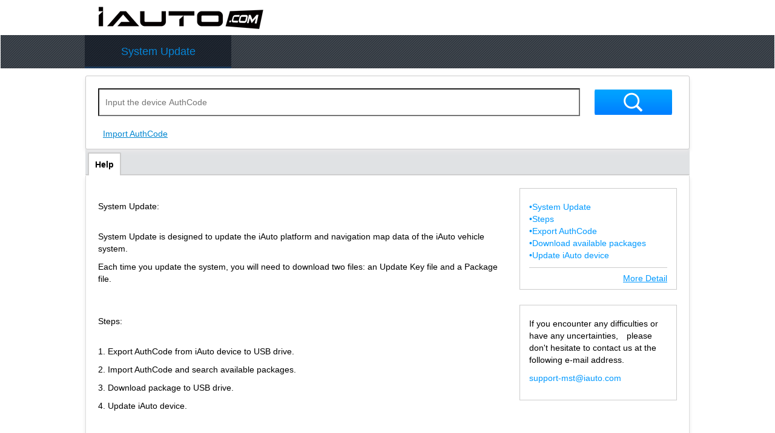

--- FILE ---
content_type: text/html;charset=UTF-8
request_url: https://mazda.aus.iauto.com/web/platform/update
body_size: 25370
content:



<!DOCTYPE html>
<html>
	<head>
		<title></title>
		


        <meta charset="utf-8" />
		<meta http-equiv="Content-Type" content="text/html; charset=utf-8"> 
		<meta name="viewport" content="width=device-width, initial-scale=1">
		<meta http-equiv="x-ua-compatible" content="IE=edge,chrome=1">
		
		<link href="/web/static/css/bootstrap.min.css;jsessionid=57556FE8FD23FD17DFC9AA4207677ED1" rel="stylesheet" media="screen">
    	<link href="/web/static/css/bootstrap-datetimepicker.min.css;jsessionid=57556FE8FD23FD17DFC9AA4207677ED1" rel="stylesheet" media="screen">
		<link href="/web/static/css/ar.css;jsessionid=57556FE8FD23FD17DFC9AA4207677ED1" rel="stylesheet" media="screen">
    	<link href="/web/static/css/jquery-ui.min.css;jsessionid=57556FE8FD23FD17DFC9AA4207677ED1" rel="stylesheet" media="screen">
				<link href="/web/static/css/appstore.css;jsessionid=57556FE8FD23FD17DFC9AA4207677ED1" rel="stylesheet" media="screen">
		<script type="text/javascript" src="/web/static/js/jquery.min.js;jsessionid=57556FE8FD23FD17DFC9AA4207677ED1"></script>		
		<script type="text/javascript" src="/web/static/js/jquery-ui.min.js;jsessionid=57556FE8FD23FD17DFC9AA4207677ED1"></script>
		
		<script type="text/javascript" src="/web/static/js/bootstrap.min.js;jsessionid=57556FE8FD23FD17DFC9AA4207677ED1" charset="UTF-8"></script>
		<script type="text/javascript" src="/web/static/js/encode-inject.js;jsessionid=57556FE8FD23FD17DFC9AA4207677ED1"></script>
		<script type="text/javascript" src="/web/static/js/ajaxfileupload.js;jsessionid=57556FE8FD23FD17DFC9AA4207677ED1"></script>
		<script type="text/javascript" src="/web/static/js/bootstrap-hover-dropdown.min.js;jsessionid=57556FE8FD23FD17DFC9AA4207677ED1"></script>
		<script type="text/javascript" src="/web/static/js/jstz-1.0.4.min.js;jsessionid=57556FE8FD23FD17DFC9AA4207677ED1"></script>
		<script type="text/javascript" src="/web/static/js/bootstrap-datetimepicker.min.js;jsessionid=57556FE8FD23FD17DFC9AA4207677ED1" charset="UTF-8"></script>

<style type="text/css">
.Site {
   width:100%;
  
}
.Site-content{
}
</style>
	
</head>
	<body class="Site">
		<div class="header">
			



 <nav class="headernav">
	<div class="content">
		<div class="zoom-div" style="width: 1000px; height: 57px; margin: 0 auto">
			<div style="float: left">
			    	<img height="56" src="[data-uri]" />
			</div>
		</div>
		<div class="header-logo" style="margin-left:130px;"></div>
		<div class="home-tab">
			<div class="home-tab-content home_tab zoom-div" >
				<!-------------   隐藏了标题  	<ul id="home_tab_list" class="tab-list" style="display:none;">  ---------------->
				<ul id="home_tab_list" class="tab-list" style="display:none;">
				<li class="tab_selected">
					<span style="width: 242px;color: #0684d6; display: block;line-height: 55px;font-size: 18px;">
						System Update
					</span>
					</li>
				</ul>
			</div>
		</div>
	</div>
</nav>

		</div>
	
		<div class="Site-content" >
			





<div id="main" class="main">
	<div class="pfm-down-search">
		<div class="search-box search-content rfloat">
			<div id="search_box_authcode" class="search-box-content pfm-grey-rounded" style="display:block;">
				<div class="pfm-down-search-area">
					<input id="down_search_input_authcode" class="pfm-down-search-input" type="text" onKeyUp="authcodeKeyEvent()" maxlength="80" placeholder="Input the device AuthCode"/>
					<input type="hidden" id="uuidVal" value="8f8b3ce9-1582-463d-8567-3853a45a9508">
					<a href="#" class="pfm-down-search-btn" onClick="pfmSearch()"></a>
				</div>
				<span class="pfm-button-upfile">
					<span>Import AuthCode</span>
					<input id="authcode_import_pfm" name="file" type="file" value="" style="width:200px;overflow:hidden;" onChange="importAuthcodeForSearch(this)" />
				</span>
				<div id="authcode_import_msg" class="pfm-down-authcode-err">
					&bull;
					Import AuthCode failed
				</div>
			</div>
		</div>
	</div>
	<div id="pfm_intro_pkg" class="easyui-tabs pfm-panel pfm_intro_authcode">
		<ul class="nav nav-tabs" id="systemUpdateTab" role="tablist">
			<li role="presentation" class="active">
				<a href="#help" aria-controls="help" role="tab" data-toggle="tab">
					Help
				</a>
			</li>
			<li role="presentation">
				<a href="#pkg" aria-controls="pkg" role="tab" data-toggle="tab" style="display:none;">
					Available Packages
				</a>
			</li>

			<li role="presentation">
				<a href="#myAccount" aria-controls="myAccount" role="tab" data-toggle="tab"  style="display:none;">
					My Account
				</a>
			</li>
			<li role="presentation">
				<a href="#adminPanel" aria-controls="adminPanel" role="tab" data-toggle="tab" style="display:none;">
					Admin Panel
				</a>
			</li>
		</ul>
		<div class="tab-content">
			<div role="tabpanel" class="tab-pane active" id="help">
				<div id="pfm_down_content_panel_for_help" title="" class="pfm-help-panel" mailTo="support-mst@iauto.com"></div>
			</div>
			<div role="tabpanel" class="tab-pane" id="pkg">
				
				<div class="pfm-help-panel" id="pfm_down_content_panel_for_ac" title="" style="display:block;">
				</div>
			</div>

			<div role="tabpanel" class="tab-pane" id="myAccount">
				
				<div class="pfm-help-panel" id="pfm_down_content_panel_for_myaccount" title="" style="display:block;">
				</div>
			</div>

			<div role="tabpanel" class="tab-pane" id="adminPanel">
				
				<div class="pfm-help-panel" id="pfm_down_content_panel_for_adminPanel" title="" style="display:block;">
					<div class="pfm-admin-order-select" >
						<span>Start Time:</span>
						<input id="selectedStartTime" autocomplete="off" class="pfm-admin-order-select-date" type="text" placeholder="Choose a date" readonly="readonly">
						<span style="margin-left: 20px;">End Time:</span>
						<input id="selectedEndTime" autocomplete="off" class="pfm-admin-order-select-date" type="text" placeholder="Choose a date"  readonly="readonly">
						<span class="pfm-admin-order-select-btn">
							 <button id="adminOrderSearch" onclick="adminOrderSearch()">Search</button>
							 <button id="adminOrderExport" onclick="adminOrderExport()">Export</button>
						</span>	
				   </div>
				   <div id="pfm-admin-order">
				   </div>
				</div>
			</div>
		</div>
	</div>
	<div id="pfm_user_checkout_page" class="pfm-user-checkout-page" style="display: none;">
		
	</div>
</div>
<script type="text/javascript"> 
var search_pfm_down = {};
var selectedDeviceType = '';
var helpUrl = "..//static/html/systemupdate_help_text_en.html;jsessionid=57556FE8FD23FD17DFC9AA4207677ED1";
var aboutTitle = "System Update";
var region = "aus";
var activeTabNum= 0
$(function() {
	var lan="en";
	document.title = aboutTitle;
	$('.home_tab li[name="platform"]').addClass('tab_selected');

	$('.footer-items').show();
	$('#home_tab_list').show();
	$('.footer-items-right').show();
	$('#search_box_authcode').show();

	$("#serch-error-msg").hide();
	$('#systemUpdateTab a:first').tab('show');
	$('#pfm_down_content_panel_for_help').show().load(helpUrl);
	
	var jwtToken = getJwtToken("jwtToken=");
	if(jwtToken){
		pfmAdminPanel(jwtToken);
	}
	var authcode = "";
	if(authcode){
		$("#down_search_input_authcode").val(authcode);
		pfmSearch();
	}
});

function authcodeKeyEvent() {
	var keynum;
	if(window.event) { // IE
		keynum = event.keyCode;
	}
	else if(e.which) { // Netscape/Firefox/Opera
		keynum = event.which;
	}
	var val=event.target.value, replacedVal = val.replace( /[^A-Za-z0-9]/g, "");
	// 8=Backspace 13=Enter 16=Shift 20=CapsLock 46=Delete
	if( val != replacedVal ) {
		if(keynum!=8 && keynum!=20 && keynum!=46) {
			$(event.target).val( replacedVal );
		}
	}
	if(keynum==13) {
		pfmSearch();
	}
}

function pfmSearch() {
    var _uuidVal = $("#uuidVal").val();
    var _uuid = sessionStorage.getItem("uuid");
    if (!_uuid) {
        _uuid = _uuidVal;
        sessionStorage.setItem("uuid", _uuid);
    }
	$('#pfm_down_content_panel_for_ac').empty();
	$("#authcode_import_msg").hide();
	$('#systemUpdateTab a:eq(1)').show();
	$("#serch-error-msg").hide();
	$("[href='#pkg']").tab('show');
	search_pfm_down.authcode = $('#down_search_input_authcode').val();
	var timezone = jstz.determine();
	var zone = timezone.name();
	var url = 'Platform_initPlatformListPanel.ww?';
	var authcode = search_pfm_down.authcode.replace(/-/g, '');
	authcode = authcode.replace(/(^\s*)|(\s*$)/g, '');
	url += 'authCode=' + defineEncodeURI(authcode) + "&language=en" + "&timezone=" + zone;
	$.ajaxSetup({
		cache: false,
		headers: {
		    "uuid": _uuid
		}
	});
	loadList(url);
	$('#btn_pfm_intro_authcode').find('span').text();
	pfmMyAccount(authcode);
}

function loadList(url) {
	var waitmessage = '<div class="spinner"><div class="spinner-container container1"><div class="circle1"></div><div class="circle2"></div><div class="circle3"></div><div class="circle4"></div></div><div class="spinner-container container2"><div class="circle1"></div><div class="circle2"></div><div class="circle3"></div><div class="circle4"></div></div><div class="spinner-container container3"><div class="circle1"></div><div class="circle2"></div><div class="circle3"></div><div class="circle4"></div></div></div>';
	$('#pfm_down_content_panel_for_ac').append(waitmessage);
	$('#pfm_down_content_panel_for_ac').load(url, handleError);
}

function importAuthcodeForSearch(obj) {
	var id = obj.id;
	var formData = new FormData();
	formData.append("file", document.getElementById(id).files[0]);
	$.ajax({
		url: "Platform_ajaxImportAuthCode.ww",
		type: "POST",
		data: formData,
		contentType: false,
		processData: false,
		success: function(data, status) {
			if (data != "error") {
				$("#authcode_import_msg").hide();
				$('#down_search_input_authcode').val(data);
			} else {
				$("#authcode_import_msg").show();
			}
		},
		error: function(XMLHttpRequest, error, obj) {
			$("#authcode_import_msg").show();
		}
	});
	var file = $("#" + id);
	file.after(file.clone().val(""));
	file.remove();
	$("#" + id).val('');
}

function onClickReleaseNoteBtn(obj) {
	if ($(obj).hasClass("note-hide")) {
		$(obj).removeClass("note-hide");
		$(obj).addClass("note-show");
		$("#" + obj.id + "_content").show();
	} else {
		$(obj).removeClass("note-show");
		$(obj).addClass("note-hide");
		$("#" + obj.id + "_content").hide();
	}
}

function defineEncodeURI(src) {
	return encodeURIComponent(encodeInject(src));
}

function handleError(response, status, xhr) {
	if(500 === xhr.status){
		log("500");
		$('#pfm_down_content_panel_for_ac').html(response);
		scroll(0,0);
	}
	else  if(""==response || undefined == response) {
		log("reload due to res empty");
		reloadList();
	}
	else {log("else");}
}

function log(toLogContents) {
	var canShowLog = true;
	if(canShowLog) {
		console.log(toLogContents);
	}
}

function pfmMyAccount(authcode) {
	$('#pfm_down_content_panel_for_myaccount').empty();
	
   if(region !== 'aus') {
		$('#systemUpdateTab a:eq(2)').hide();
		return;
   }
   if( activeTabNum === 2){
		$("[href='#myAccount']").tab('show');
   }
   
	$("#serch-error-msg").hide();
	var timezone = jstz.determine();
	var zone = timezone.name();
	var url = 'Platform_OrderHistory?';
	url += 'authCode=' + defineEncodeURI(authcode)  + "&timezone=" + zone;
	$.ajaxSetup({
		cache: false,
		// headers: {
		//     "uuid": _uuid
		// }
	});
	$('#systemUpdateTab a:eq(2)').show();
	$('#pfm_down_content_panel_for_myaccount').show().load(url, function (response, status, xhr) {
		if(500 === xhr.status || 406 === xhr.status){
			log("500");
			$('#pfm_down_content_panel_for_myaccount').html(response);
			scroll(0,0);
		}
	});
}

function pfmAdminPanel(jwtToken) {
   
   $('#pfm-admin-order').empty();
   $('#systemUpdateTab a:last').show();
   $("#serch-error-msg").hide();
   if(activeTabNum === 3){
		$("[href='#adminPanel']").tab('show');
   }
   var timezone = jstz.determine();
   var zone = timezone.name();
   var url = 'Platform_adminOrderHistory?'  + 'timezone=' + zone;
   $.ajaxSetup({
	   cache: false,
   });
   $.ajax( {
		url: url,
		headers: {
			'Authorization': 'Bearer ' + jwtToken
		},
		success: function (date) {
			$('#pfm-admin-order').html(date)
		},
		error: handleAdminPanelError
   } );

}

function getJwtToken(cookieName){
	// const cookieName = "jwtToken=";
	const decodedCookie = decodeURIComponent(document.cookie);
	const cookies = decodedCookie.split(';');
	for(let i = 0; i <cookies.length; i++) {
		let c = cookies[i];
		while (c.charAt(0) === ' ') {
			c = c.substring(1);
		}
		if (c.indexOf(cookieName) === 0) {
			return c.substring(cookieName.length, c.length);
		}
	}
	return "";
}

function handleAdminPanelError(xhr) {
	
	$('#pfm_down_content_panel_for_adminPanel').empty();
	if(500 === xhr.status  || 406 === xhr.status){
		$('#pfm_down_content_panel_for_adminPanel').html(xhr.responseText);
		scroll(0,0);
	}else if(401 === xhr.status) {
		// $('#pfm_down_content_panel_for_adminPanel').html(xhr.responseText);
		window.location.href = '/web/platform/login';
	}
}




</script>
		</div>

		<div class="footer">
			


<style type="text/css">
.footlinks{
	background-color: #262626; 
	z-index: 5; 
	width: inherit; 
	height: 100px; 
	min-width: 1000px; 
	margin-top: 0px; 
	margin-left: auto; 
	color: #7C7B7B；
}
.foot-language-title{
	float:right;
	color:#7C7B7B;
	margin-right: 30px;
	height: 25px;
	line-height: 25px;
}

</style>
<div class="footlinks">
	<div class="foot-content">
	  <table style="width:100%">
			<tr>
				<td></td>
				<td>
					<div id="language-select-div " align="left" style="display:none;">
						<div align="left" >
						 <div id="dropdown1"  >
					<div class="btn-group dropup">
								<a style="font-size:14px;" class="btn dropdown-toggle" type="button" id="dropdownMenu1" data-toggle="dropdown" data-hover="dropdown" >
								<!--选中option之后，要在这里显示选中值，类似原始select里面的文本框--> 
								<span class="placeholder"  ></span>
								<span class="caret"></span>
								</a>
								<ul class="dropdown-menu" role="menu" aria-labelledby="dropdownMenu1">
									<li role="presentation" value="en"><a role="menuitem" tabindex="1" href="javascript:void(0);" >English</a></li>
								<!-- 	<li role="presentation" value="ar"><a role="menuitem" tabindex="2" href="javascript:void(0);" >العربية</a></li> -->
									<li role="presentation" value="th"><a role="menuitem" tabindex="3" href="javascript:void(0);" >ภาษาไทย</a></li>
								</ul>
							</div>
						</div>
						</div>
						<div class="foot-language-title" style="">
							Language
						</div>
					</div>
				</td>
			</tr>
			
			<tr>
				<td style="width:100px;">
					<div class="footer-logo">
						<a href="https://www.iauto.com" target="_blank" style="margin-left: 20px;">
							<img src="/web/static/images/iauto_small.png;jsessionid=57556FE8FD23FD17DFC9AA4207677ED1" alt="Operated by Suntec Software" style="width:100px;margin-top: -4px;">
						</a>
					</div>
				</td>
				<td >
				<!-------------   隐藏了政策链接  <div class="footer-items" style="margin-left: 30px;display:none;"> ---------------->
					<div class="footer-items" >
						<a href="Footer_gotoAbout.ww?about=terms&language=en" style="margin-right: 10px" target="_blank" >
							Terms of Use
						</a>
						<a href="Footer_gotoAbout.ww?about=privacy&language=en" style="margin-right: 10px" target="_blank">
							Privacy Policy
						</a>
						<a href="mailto:support-mst@iauto.com">
							Contact Us&nbsp;(English Only)
						</a>
					</div>
				</td>
			</tr>
		</table>
		<!-------------    隐藏了权利文言   <div class="footer-items-right" style="display:none;">---------------->
		<div class="footer-items-right" style="display:none;">
		<p style="margin:0 0 0 20px;color:#7C7B7B;">©2018 iAuto (Shanghai) Co., Ltd. All rights reserved.</p>
		</div>	
	</div>
</div>
<script type="text/javascript"> 
	$(function(){
		
		var mydropdown=new customDropDown($("#dropdown1"));
		var langstr= "en";
		if (langstr){
			if(langstr=="en")
				{
				   $(".placeholder").text("English");
				}
			if(langstr=="th")
			{
				$(".placeholder").text("ภาษาไทย");
			}
			/*
			if(langstr=="ar")
			{
				$(".placeholder").text("العربية");
			}*/
		}
		if (langstr == "ar"){
			/*
			$("body").addClass("body-ar");
			reposFootBar2();
			$(window).resize(function() {
				reposFootBar2();
			});*/
		}else{
			reposFootBar();
			$(window).resize(function() {
				reposFootBar();
			});
		}
		
	});
	
	function reposFootBar(){
		var reHeight = window.innerHeight-223;
		if (reHeight < 600){
			reHeight = 600;
		}
		$("#main").css("min-height",reHeight);
	}
	
	function reposFootBar2(){
		var reHeight = window.innerHeight-223;
		if (reHeight < 600){
			reHeight = 600;
		}
		$("#main").css("height",reHeight);
	}
	
	function customDropDown(ele){
		this.dropdown=ele;
		this.placeholder=this.dropdown.find(".placeholder");
		this.options=this.dropdown.find("ul.dropdown-menu > li");
		this.val='';
		this.index=-1;//默认为-1;
		this.initEvents();
		}
		customDropDown.prototype={
		initEvents:function(){
		var obj=this;		 
		//点击下拉列表的选项
		obj.options.on("click",function(){
		var opt=$(this);
		obj.text=opt.find("a").text();
		obj.val=opt.attr("value");
		obj.index=opt.index();
		var lan2=obj.val=opt.attr("value");
		location.href="?language=" + lan2;
		});
		},
		getText:function(){
		return this.text;
		},
		getValue:function(){
		return this.val;
		},
		getIndex:function(){
		return this.index;
		}
		}
	
</script>
		</div>
		
	</body>
</html>

--- FILE ---
content_type: text/html
request_url: https://mazda.aus.iauto.com/web//static/html/systemupdate_help_text_en.html;jsessionid=57556FE8FD23FD17DFC9AA4207677ED1
body_size: 5345
content:
<!DOCTYPE html PUBLIC "-//W3C//DTD XHTML 1.0 Transitional//EN" "http://www.w3.org/TR/xhtml1/DTD/xhtml1-transitional.dtd">
<html xmlns="http://www.w3.org/1999/xhtml">
<head>
<meta http-equiv="Content-Type" content="text/html; charset=utf-8" />
<title>SystemUpdate</title>
<style type="text/css">
.pfm-help-parent{
 width:260px;
 float: right;
}

.pfm-help-warn{
 margin-top:25px;
 height: 158px !important;
}
.pfm-help-index {
    font-size: 14px;
    padding: 20px 15px 0px 15px;
    width: 260px;
    height: 168px;
    border: rgb(204,204,204) 1px solid;
}
.pfm-help-index-line{
	height: 1px;
	width: 100%;
	background-color:rgb(204,204,204);
	margin-top: 10px;
}
.pfm-help-index-btn{
	line-height: 35px;
    float: right;
}
.pfm-help-index-btn-warn{
    float: left;
}
.pfm-help-text{
	width: 660px;
}
a{
    color: #09f;
    text-decoration: none;
}
body{
    font-family: "Helvetica Neue",Helvetica,Arial,sans-serif;
    font-size: 14px;
    line-height: 1.428571429;
    color: #000;
}
*, *:before, *:after {
   
    box-sizing: border-box;
}
</style>
<script > 
setCookie("OEM",getCookie("OEM"),null);
document.getElementById("detailcontent").setAttribute('href',"/web/static/html/systemupdate_help_detail_en.html");
function getCookie(name) {
	var arr1=document.cookie.split(";");
	for(var i=0;i<arr1.length;i++){
		var arr2=arr1[i].split("=");
		if(arr2[0].trim()==name){
			 return arr2[1];
		}
	}
	return " ";
}

function setCookie(name,value,iDay) {
	if(iDay){
		 var oDate=new Date();
		 oDate.setDate(oDate.getDate()+iDay);
		 document.cookie=name+"="+value+"; path=/; expires="+oDate;
	}
	else{
		document.cookie=name+"="+value+"; path=/";
	}
}

	var oem =getCookie('OEM');
	if(oem =='mazda'){
		$('#support-ist').text('support-mst@iauto.com')
		$('#support-ist').attr('href','mailto:support-mst@iauto.com')
	}
	else {
		$('#support-ist').text('support-ist@iauto.com')
		$('#support-ist').attr('href','mailto:support-ist@iauto.com')
	}


</script>
</head>

<body>
	<div style="font-size: 14px;padding: 20px;">
		<div class="pfm-help-parent">
			<div class="pfm-help-index">
				<a href="#help_system_update">&bull;System Update</a><br/>
				<a href="#help_steps">&bull;Steps</a><br/>
				<a href="#help_export_authcode">&bull;Export AuthCode</a><br/>
				<a href="#help_download_pkg">&bull;Download available packages</a><br/>
				<a href="#help_update_os">&bull;Update iAuto device</a>
				<div class="pfm-help-index-line"></div>
				<a  id="detailcontent" class="pfm-help-index-btn" href="/web/static/html/systemupdate_help_detail_en.html" target="_blank"><u>More Detail</u></a>
			</div>
			<div class="pfm-help-index pfm-help-warn">
				<p>If you encounter any difficulties or have any uncertainties,　please don't hesitate to contact us at the following e-mail address.</p>
				<a  id="support-ist" class="pfm-help-index-btn-warn" ></a>
			</div>
		</div>
		<div class="pfm-help-text">
			<br/>
			<p id="help_system_update">System Update:</p>
			<br/>
			<p>System Update is designed to update the iAuto platform and navigation map data of the iAuto vehicle system. </p>
			<p>Each time you update the system, you will need to download two files: an Update Key file and a Package file.</p>
			<br/>
			<br/>
			<p id="help_steps">Steps:</p>
			<br/>
			<p>1. Export AuthCode from iAuto device to USB drive.</p>
			<p>2. Import AuthCode and search available packages.</p>
			<p>3. Download package to USB drive.</p>
			<p>4. Update iAuto device.</p>
			<br/>
			<br/>
			<p id="help_export_authcode">Export AuthCode:</p>
			<br/>
			<p>1. Start iAuto device.</p>
			<p>2. Insert USB drive to the iAuto device USB port.</p>
			<p>3. Start Setting APP, tap "System" > "About" > "System Information".</p>
			<p>4. Tap "Export to USB",export AuthCode to USB drive.</p>
			<br/>
			<br/>
			<p id="help_download_pkg">Download available packages:</p>
			<br/>
			<p>1. Access iAuto Web site.</p>
			<p>2. Import AuthCode from USB drive.</p>
			<p>3. Click search button, search available packages. (Please refer to notice 1 and 2.)</p>
			<p>4. Click download links.(Please refer to notice 5.)</p>
			<p>5. Download the "SEALINFO.KEY" and "UPDATE.BIN" to your USB drive. (Please refer to notice 3 and 4.)</p>
			<p>6. Check the file MD5 value to ensure the file has been downloaded properly.</p>
			<br/>
			<p>Notice 1： Some iAuto devices do not support online update.</p>
			<p>Notice 2： Users can only download region maps for the region where the iAuto device was purchased.</p>
			<p>Notice 3：The free space of USB drive is larger than the size of release for update.</p>
			<p>Notice 4："SEALINFO.KEY" and "UPDATE.BIN" must match.</p>
			<p>Notice 5：You can only download 3 different update files in 3 years. For more updates, please click the "Purchase" button to complete payment before downloading update files.</p>
			<p>Notice 6：If the update package is too large, it will be divided into multi-files, please download and put all the files to the USB drive.</p>
			<br/>
			<br/>
			<p id="help_update_os">Update iAuto device:</p>
			<br/>
			<p>1. Start iAuto device.</p>
			<p>2. Insert USB drive to the iAuto device USB port.</p>
			<p>3. An update icon will be displayed on the status bar when the USB drive is detected.</p>
			<p>4. Slide down the status bar and click "System &amp; Data Update" in the information centre.</p>
			<p>5. Click "OK" to start update.</p>
		</div>
	</div>	
</body>
</html>


--- FILE ---
content_type: text/css
request_url: https://mazda.aus.iauto.com/web/static/css/ar.css;jsessionid=57556FE8FD23FD17DFC9AA4207677ED1
body_size: 4270
content:
.body-ar{
	direction:rtl;
}
.body-ar .menu-footer{
	text-align: -webkit-auto;
}
.body-ar div.menu_button .menu-footer li {
	padding: 2px 0px 2px 18px;
}
.body-ar .foot-language-title{
	float:right;
	color:#7C7B7B;
	margin-right: 30px !important;
	height: 25px;
	line-height: 25px;
	position: absolute;
}

.body-ar .footer-logo{
    position: absolute;
    top: 5px;
}
.body-ar .footer-items{
    margin-top:2px;
    float:left;
}
.body-ar .footer-items-right{
     right:10px !important;
     float:left;
     direction: ltr;
}

.body-ar .pfm-help-index-btn
{
	float:right;
}

.body-ar .menu-combo{
	float: left !important;
}
.body-ar .textbox-addon{
    right: initial !important;
    left: 1px;
}
.body-ar .window .window-header .panel-tool {
    right: initial !important;
    left: 1px;
}
.body-ar a.swShowPage {
	float:right;
}
.body-ar #app_detail_desc .sub-content{
	direction:ltr;
}
.body-ar .category-app-item{
	float:right;
}
.body-ar .category-app-item .app-ico{
	float:right;
}
.body-ar ul.jPag-pages li{
	float: right;
}
.body-ar #pagination{
	float: right !important;
}
.body-ar #pagination div{
	float: right !important;
	width: initial !important;
}
.body-ar .jPag-first{
	float: right !important;
}
.body-ar span.jPag-snext, span.jPag-snext-img{
	float: right !important;
}
.body-ar em{
	float:left !important;
}
.body-ar .panel-tool{
	right: initial !important;
    left: 5px;
}
.body-ar .appinfo-detail .app-info .title{
	float: right;
}
.body-ar .search-input{
	float: right;
}
.body-ar .search-condition-select dt{
	float: right;
}
.body-ar .comment-userico{
	float: right;
}
.body-ar #app_detail_newfunction .sub-content{
	direction:ltr;
}
.body-ar .btn-updatemail{
	right: initial !important;
    left: 0;
}
.body-ar .pfm-help-text{
	direction:rtl;
	float: right;
}
.body-ar .pfm-help-index{
	direction:rtl;
	float: left;
}
.body-ar .tabs li{
	float: right;
}
.body-ar .tabs{
	width:100%;
}
.body-ar .pfm-down-device-info-label{
	float: right;
}
.body-ar .pfm-down-content-list ul.content-list
{
	padding-right:0px;
}
.body-ar .mbapp-download-div{
	float: left !important;
}
.body-ar ul.mb-title li{
	float: right;
}
.body-ar .anythingSlider{
	direction: ltr;
}
.body-ar .nav-bar-text{
	float: right;
}
.body-ar .nav-bar-arrow-left{
	background-image: url(../images/appstore/nav_bar_arrow_le.png);
}
.body-ar .pfm-help-panel
{
	float:right;
	width:100%;
	margin-bottom:5px;s
}
.body-ar .nav-bar-arrow{
	background-image: url(../images/appstore/nav_bar_arrow_le_last.png);
}
.body-ar .nav-var-par-cat{
	margin-left: -5px;
}
.body-ar div.home-tab-content ul{
	float: right;
}
.body-ar div.home-tab-content .tab-search{
	float: left;
}
.body-ar div.home-tab-content .searchbox, .body-ar div.home-tab-content .searchbox input{
	margin-left: 18px !important;
    margin-right: 0px !important;
}
.body-ar div.home-tab-content ul li{
	float: right;
}
.body-ar .lfloat{
	float: right;
}
.body-ar .doc-show-all-button{
	float: left;
}
.body-ar #webuser_message .webuser-row div{
	float: right;
	text-align: center !important;
}

.body-ar #btn_dot{
	margin-right: 40px;
	margin-left: 0px !important;
}
.body-ar .my-device-app-des{
	direction:ltr;
}
.body-ar .about-content{
	direction:ltr;
}
.body-ar .panel{
	text-align: right;
}
.body-ar .doc-show-all-button{
	float: left;
}
.body-ar .about-content{
	text-align: left;
}
.body-ar .prompt-text{
	right: 5px;
}
.body-ar #downloadwin{
	max-height:500px
}
.body-ar .textbox-icon.searchbox-button{
	float: left;
}
.body-ar .mobile-app-hu-operation{
	font-size: 11pt;
    width: 50%;
    position: absolute;
    margin-right: 30px;
}
.body-ar .nav-tabs{
	display:flex;
	padding-right: 5px;
	padding-top:0;
}

.body-ar .pfm-down-search-btn
{
	margin-left: 0px;
	margin-right: 20px;
}
.body-ar .header-logo{
	direction: initial;
}

.body-ar .btn-group, .btn-group-vertical{
   	margin-right: 50px;
}

.body-ar .nav-tabs>li.active>a, .nav-tabs>li.active>a:hover, .nav-tabs>li.active>a:focus {
    font-weight: 700 !important;
}

.body-ar .pfm_intro_authcode{
	font:initial;
}
.body-ar .pfm-down-search .search-box.search-content .search-box-content{
	font:initial;
}
.body-ar div.home-tab-content ul li a{
	font: initial;
    font-weight: 700;
    line-height: 55px;
}
.body-ar .main{
	 display: table !important;
}
.body-ar .pfm-pkg-changelog{
	float: right;
}
.body-ar .pfm-pkg-changelog-icon{
	float: right;
}

--- FILE ---
content_type: text/css
request_url: https://mazda.aus.iauto.com/web/static/css/appstore.css;jsessionid=57556FE8FD23FD17DFC9AA4207677ED1
body_size: 25798
content:
@charset "utf-8";
/* CSS Document */
a:hover{
	text-decoration:none;
}
a:link {
 text-decoration: none;
 
}

a:visited {
  text-decoration: none;
  color: #09f;
}

.foot-content {
	max-width: 1000px;
	height: 80px;
	margin: 0 auto;
	position: relative;
	padding-top: 30px;
}
div.main {
	width: 1000px;
    min-height: 600px;
    margin: 5px auto;
    position: relative;
    border: 1px solid #fff;
}
div.home-tab {
	background-image: url([data-uri]); 
	z-index: 10; 
	width: 100%; 
	height: 55px; 
	margin-left: 0px;
	margin-top: 0px; 
}
div.home-tab-content
{
	max-width: 1000px;
	height: 100%;
	margin: 0 auto;
}


.pfm-help-panel-content{
	width: 100%;
	height: 100%;	
}
div.home-tab-content ul
{
    list-style:none; /* 去掉ul前面的符号 */
    margin: 0px; /* 与外界元素的距离为0 */
    padding: 0px; /* 与内部元素的距离为0 */
    width: auto; /* 宽度根据元素内容调整 */
    height: 100%;
	text-align: center;
	float: left;
	
}
/* 所有class为home_tab的div中的ul中的li样式 */
div.home-tab-content ul li
{
    float:left; /* 向左漂移，将竖排变为横排 */
	list-style:none;
	height: 100%;
	
}
div.home-tab-content ul li.tab_selected
{

   	background:url(../images/navigation_back_selected.png); /* 背景色 */
}
div.home-tab-content ul li.tab_selected a
{
    color:#09f; /* 文字颜色 */
    text-decoration: none; /* 不显示超链接下划线 */
}
/* 所有class为home_tab的div中的ul中的a样式(包括尚未点击的和点击过的样式) */
div.home-tab-content ul li a
{
	width: 242px;
    color: #dde4ec; /* 文字颜色 */
    display: block; /* 此元素将显示为块级元素，此元素前后会带有换行符 */
    line-height: 55px; /* 行高 */
	font-size:18px;
    text-decoration: none; /* 不显示超链接下划线 */
/*     white-space: nowrap; 对于文本内的空白处，不会换行，文本会在在同一行上继续，直到遇到 <br> 标签为止。 */
}
/* 所有class为home_tab的div中的ul中的a样式(鼠标移动到元素中的样式) */
div.home-tab-content ul li a:hover
{
    color:#0bf; /* 文字颜色 */
    text-decoration: none; /* 不显示超链接下划线 */
}
/* 所有class为home_tab的div中的ul中的a样式(鼠标点击元素时的样式) */
div.home-tab-content ul li a:active
{
/*     background-color: #111; 背景色 */
    color:#0bf; /* 文字颜色 */
    text-decoration: none; /* 不显示超链接下划线 */
}
.pfm-help-panel{
    min-height: 200px;
    border: #ddd 1px solid;
    box-shadow: #E9E8E9 0 4px 6px;
    border-bottom-left-radius: 3px;
    border-bottom-right-radius: 3px;
    border-top-color: white;
}

.pfm-grey-rounded
{
	border: #CCCCCC 1px solid;
	-webkit-box-shadow: #E9E8E9 0 5px 6px;
	-moz-box-shadow: #E9E8E9 0 5px 6px;
	box-shadow: #E9E8E9 0 4px 6px;
	-webkit-border-radius: 3px;
	-moz-border-radius: 3px;
	border-radius: 3px;
}

.pfm-button-upfile{
    position: relative;
    display: inline-block;
    overflow: hidden;
    vertical-align: bottom;
    padding-top: 15px;
    padding-left: 8px;
    padding-bottom: 15px;
    color: rgb(0,134,208);
    font-size: 14px;
    text-decoration: underline;
}

.pfm-button-upfile input[type=file]{
	position: absolute;
	top: 0;
	right: 0;
	z-index: 8;
	opacity: 0;
	filter: alpha(opacity = 0);
	cursor: pointer;
	height: 51px;
}

.pfm-help-index{
	font-size: 14px;
	padding: 20px 20px 0px 20px;
	width: 248px;
	height: 168px;
	border: rgb(204,204,204) 1px solid;
	float: right;
}
.pfm-help-index-line{
	height: 1px;
	width: 100%;
	background-color:rgb(204,204,204);
	margin-top: 10px;
}
.pfm-help-index-btn{
	line-height: 35px;
    float: right;
}
.pfm-help-text{
	width: 660px;
}
.rfloat {
	float: right;
}
.pfm-down-search
{
	position: relative;
	margin-top: 5px;
}
.pfm-down-search .search-box.search-type
{
	width: 25%;
}
.pfm-down-search .search-box.search-content
{
	width: 100%;
	position: relative;
	
}
.pfm-down-search .search-box.search-content .search-box-content
{
	display:none;
}
.pfm-down-search .search-box.search-content .intro-authcode
{
	position: absolute;
	right: 3px;
	bottom: 3px;
}
.pfm-down-search .search-box.search-content .intro-authcode a
{
	color: #999;
}
.pfm-down-search .search-box-content
{
    padding: 20px 20px 0 20px;
	background: #fff;
	min-height: 82px;
}
.pfm-down-search .search-box-content .p1
{
	padding-bottom: 8px;
	font-size: 14px;
}
.pfm-down-search .search-box.user-device .search-box-content span.label-dvc
{
	font-size: 16px;
	font-weight: 700;
	margin-right: 5px;
}
.pfm-down-search .search-box.user-device .search-box-content span.label-dvc-pfm
{
	font-size: 16px;
	font-weight: 700;
	margin-left: 5px;
	color: #BF1000;
}
.pfm-down-search .device-drop-down
{
	min-width: 150px;
}
.pfm-down-search-input
{
    width: 796px; 
    height: 46px;
    padding: 0;
    font-size: 14px;
    padding-left: 10px
}
.pfm-down-search-btn
{
    max-width: 128px;
    height: 46px;
    padding-top: 2px;
    padding-left: 16px;
    margin: 0;
    display: inline-block;
    vertical-align: top;
    background: url(../images/search_icon.png) no-repeat center center;
    width:100%;
    margin-left: 20px;
}
.pfm-down-search-area{
	height: 50px;
}
.pfm-down-authcode-err{
	width: 930px;
    height: 32px;
    background-color: rgb(242,222,222);
    border: rgb(235,204,209) 1px solid;
    border-radius: 2px;
    margin-bottom: 20px;
    color:rgb(169,69,66);
    line-height: 32px;
    padding-left: 30px;
    display:none;
}
.pfm-down-search-err{
   
    min-height: 32px;
    background-color: rgb(242,222,222);
    border: rgb(235,204,209) 1px solid;
    border-radius: 2px;
    margin-bottom: 20px;
    color: rgb(169,69,66);
    line-height: 1.5;
    display: flex;
    align-items: center;
    padding-left: 30px;
    margin-top: 20px;
    margin:10px;
    text-align:left;
}
.pfm-down-device-info-detail{
	margin-top: 5px;
}
.pfm-down-device-info{
	width: 100%;
    height: 140px;
    border: rgb(204,204,204) 1px solid;
    margin-top: 5px;
}
.pfm-down-device-info-title{
	font-size: 14px;
    height: 50px;
    line-height: 50px;
    margin-right: 10px;
    margin-left: 10px;
    padding-left: 10px;
    border-bottom: rgb(204,204,204) 1px solid;
}
.pfm-down-device-info-line{
	height: 50px;
    line-height: 30px;
    margin-right: 10px;
    display:inline-block;
}
.pfm-down-device-info-line-right{
	height: 50px;
    line-height: 30px;
    margin-right: 60px;
    display:inline-block;
    float: right;
}
.pfm-down-device-info-clum{
	margin-top:10px;
	display: inline -ms-flexbox;
	overflow:hidden;
}

.pfm-down-device-info-label{
    padding-left: 20px;
    
}

.pfm-pkg-download-notice-content{
	padding-left: 20px;
	display: block;
	line-height: 25px;
}

.pfm-down-device-info-content{
    margin-left:30px;
    padding-right: 25px;	
    float:right;
}

.pfm-down-current-title
{
	padding: 10px 20px 10px 20px;
	border-bottom: 1px solid #ccc;
	font-size: 14px;
	height: 165px;
}
.pfm-down-content .search-list-zero
{
	margin-left: 20px;
}
.pfm-down-content-list
{
	width: 100%;
	height: 100%;	
}
.pfm-down-content-list ul.content-list
{
	margin-top: 3px;
	padding-left: 3px;
    list-style-type: none;
	
}
.pfm-down-content-list ul.content-list li
{
	list-style-type:none;
	border-bottom: 1px solid #ebebeb;
	padding: 20px;
}
.pfm-down-content-list ul.content-list li.recommend
{
	box-shadow: 2px 2px 3px #f00, 1px 1px 2px #f00 inset;
	border-radius: 3px;
}
.pfm-down-content-list ul.content-list li h2
{
	padding: 13px 0;
	margin: 0;
	color: #BF1000;
	font-size: 14px;
}
.pfm-down-content-list ul.content-list li b.seg
{
	margin: 0 4px;
}
.pfm-down-content-list ul.content-list li .pfm-down-btn-area
{
	float: right;
	margin: 10px 60px 0 0;
}
.pfm-down-content-list ul.content-list li .pfm-down-btn-area li
{
	border: 0;
}
.pfm-down-content-list ul.content-list li .pfm-down-btn-area a.download-pkg
{
	display: inline-block;
	cursor: pointer;
	padding-left: 16px;
	position: relative;
	margin-right: 10px;
	float: left;
}
.pfm-down-content-list ul.content-list li .pfm-down-btn-area span.pkg-size
{
	float: right;
	color: #9E9E9E;
}
.pfm-down-content-list ul.content-list li .pfm-down-btn-area a.download-pkg:before
{
	width: 14px;
	height: 14px;
	position: absolute;
	left: 0;
	top: 2px;
}
.pfm-down-content-list ul.content-list li .pfm-down-btn-area .download-area
{
	margin-top: 24px;
	display: inline-block;
}
.pfm-down-content-list ul.content-list li .pfm-down-btn-area a.download-btn,
.pfm-down-content-list ul.content-list li .pfm-down-btn-area a.download-logbtn
{
	font-size: 16px;
	font-weight: 700;
	color: #000;
	display: inline-block;
	cursor: pointer;
}
.pfm-down-content-list ul.content-list li .pfm-down-btn-area a.download-logbtn
{
	display: none;
	color: #BF1000;
}
.pfm-down-content-list ul.content-list li .pfm-down-btn-area .download-area.logout:hover a.download-btn
{
	display: none;
}
.pfm-down-content-list ul.content-list li .pfm-down-btn-area .download-area.logout:hover a.download-logbtn
{
	display: inline-block;
}
.pfm-down-content-list ul.content-list li p.desc
{
	
}
.pfm-down-content-list ul.content-list li p.property
{
	padding: 12px 0;
	color: #999;
}
.pfm-down-content-list ul.content-list li p.property span.pane
{
	margin-right: 10px;
}
.pfm-down-content .pfm-down-pfmver-newest p
{
	margin: 10px 20px;
	font-size: 18px;
	font-weight: 700;
	color: #2D79C0;
}
.pfm_intro_authcode{
    min-height: 380px;
    padding-top: 5px;
    
}
.pfm-pkg-item{
	margin: 20px;
    border: 1px solid rgb(204,204,204);
}
.pfm-pkg-item-icon-img{
    height: 80px;
    width: 80px;
}
.pkg-img-18001{
	background: url(../images/Map/18001.png) no-repeat center center;
}
.pkg-img-18002{
	background: url(../images/Map/18002.png) no-repeat center center;
}
.pkg-img-18003{
	background: url(../images/Map/18003.png) no-repeat center center;
}
.pkg-img-18011{
	background: url(../images/Map/18011.png) no-repeat center center;
}
.pkg-img-18012{
	background: url(../images/Map/18012.png) no-repeat center center;
}

.pkg-img-18013{
	background: url(../images/Map/18013.png) no-repeat center center;
}
.pkg-image-updated{
	background: url(../images/Map/check.png) no-repeat center center;
	width: 40px;
    height: 40px;
    float: right;
}
.pfm-pkg-item-info{
    width: 500px;
    padding: 20px;	
}
.pfm-pkg-item-title{
    font-size: 14px;
    color: rgb(51,51,51);	
}
.pfm-pkg-item-label{
	font-size: 12px;
    color: rgb(140,140,140);	
}
.pfm-pkg-item-link{
    line-height: 30px;
    color: rgb(0,134,208);
    font-size: 14px;
   
    float:right;
    margin-left:20px;
    margin-top:20px;
}
.pfm-pkg-item-btn{
	width:26px;
	height:22px;
}
.pfm-pkg-item-btn.note-hide{
	background:url(../images/Map/button_more_down.png);
}
.pfm-pkg-item-btn.note-show{
	background:url(../images/Map/button_more_up.png);
	
}
.pfm-pkg-item-note{
	margin-top: 10px;
    color: rgb(140,140,140);	
    display:none;
    white-space: pre-wrap;
    word-wrap: break-word;
}
.pfm-pkg-changelog{
	float:left;
	line-height: 22px;
}
.pfm-pkg-changelog-icon{
	float:left;
}
.pfm-down-search-input{
	padding:10px !important;
}
.nav-tabs {
    background-color: rgb(224, 226, 228) !important;
    border-bottom: 2px solid rgb(204,204,204) !important;
    border-radius: 2px !important;
    padding-top:6px;
    padding-left:4px; 
    
}

.ui-draggable .ui-dialog-titlebar {
    /* cursor: move; */
}
.ui-dialog .ui-dialog-title
{
    float: left; 
    margin: .1em 0;
    margin-left:20px;
    white-space: nowrap;
    width: 90%;
    overflow: hidden;
    text-overflow: ellipsis;
    font-size: xx-large;
    font-style: normal;
    
}
.ui-widget-content{
	background: white;
	border: 2px solid;
}
.ui-dialog .ui-dialog-buttonpane{
	  border: none;
	  margin-top:2px;
	  float:left;
	  padding-left:80px;
	  
}
.ui-dialog .ui-dialog-buttonpane .ui-dialog-buttonset
{
	
}
.ui-dialog .ui-dialog-buttonpane button{
	margin-left:50px;
	margin-right:50px;
    width: 120px;
    height: 30px;
    background: #A6A6A6;
    color: white;
    border: 1px solid;
    border-color: black;
    font-style: normal;
}

.ui-dialog .ui-dialog-content
{
	padding:0;
}

.ui-dialog .ui-dialog-titlebar {
    padding: 0px;
    position: relative;
  
}
.ui-corner-all, .ui-corner-bottom, .ui-corner-right, .ui-corner-br {
    border-bottom-right-radius: 6px;
}
.ui-corner-all, .ui-corner-bottom, .ui-corner-left, .ui-corner-bl {
    border-bottom-left-radius: 6px;
}
.ui-corner-all, .ui-corner-top, .ui-corner-right, .ui-corner-tr {
    border-top-right-radius: 6px;
}
.ui-corner-all, .ui-corner-top, .ui-corner-left, .ui-corner-tl {
    border-top-left-radius: 6px;
}
.ui-widget-header {
   border: none;
   background: none;
   text-align: center;
   color: none; 
   font-size: large;
}
.ui-draggable-handle {
    -ms-touch-action: none;
    touch-action: none;
}
.ui-helper-clearfix {
    min-height: 0;
}

.headernav {
    position: relative;
    z-index: 1000;
    min-height: 50px;
    border: 1px solid transparent;
}

.nav-tabs>li.active>a, .nav-tabs>li.active>a:hover, .nav-tabs>li.active>a:focus {
    color: #555;
    cursor: default;
    background-color: #fff;
    border: 1px solid #ddd;
    border-bottom-color: transparent;
}
.nav-tabs>li.active>a{
    background: #ffffff !important;
    color: black !important;
    border-top: 2px solid rgb(204,204,204) !important;
    border-left: 2px solid rgb(204,204,204) !important;
    border-right: 2px solid rgb(204,204,204) !important;
    border-radius: 2px !important;
    font-weight: 700;
}
.nav-tabs>li.active>a:hover,.nav-tabs>li.active>a:active,.nav-tabs>li.active>a:focus{
	  font-weight: 700;
}

.nav>li>a {
    position: relative;
    display: block;
    padding: 8px 10px;
    margin-top: 5px;
    border:none !important;
}
.nav-tabs>li {
    float: left;
    margin-bottom: -2px;
}
.ui-icon,.ui-widget-content .ui-icon
{
	background-image:none;
}

.btn-group, .btn-group-vertical{
	display: inline-block;
    float: right;
   
}
.dropdown-menu {
	left: inherit;
    right: 0  !important;
    padding: 0 10px;
    background: url(../images/navigation_back.png);
}

.dropdown-menu>li {
	white-space: nowrap;
    box-sizing: border-box;
    padding: 2px 18px 2px 0px;
    cursor: pointer;
    border-bottom: 1px solid #666;
}
.dropdown-menu>li>a {
    display: block;
    padding: 3px 0px;
    clear: both;
    font-weight: normal;
    line-height: 1.428571429;
    color: #09f;
    white-space: nowrap;

}
.dropdown-menu>li>a:hover{
	 background:none;
	 border:none;
}
.dropdown-menu>li>a:focus{
	outline:none;
	}


.btn-group>.btn, .btn-group-vertical>.btn
{
	 padding-top: 3px;
	 padding-left: 3px;
	 color: #09f;
}

.dropup .caret, .navbar-fixed-bottom .dropdown .caret {
    width: 16px;
    height: 16px;
    background: url(../images/combo_arrow_black.png) no-repeat center center;
    border-left: 6px;
   
    border-bottom: 0;
    border-right: 1px;
}
.footer-items{
	margin-left: 30px;
}
.footer-items a {
    margin-left: 10px;
    white-space: nowrap;
    float: left;
}
.fixed-bottom {position: fixed;bottom: 0;width:100%;}

.spinner {
  margin: 100px auto;
  width: 30px;
  height: 30px;
  position: relative;
}
 
.container1 > div, .container2 > div, .container3 > div {
  width: 7px;
  height: 7px;
  background-color: #09f;
 
  border-radius: 100%;
  position: absolute;
  -webkit-animation: bouncedelay 1.2s infinite ease-in-out;
  animation: bouncedelay 1.2s infinite ease-in-out;
  -webkit-animation-fill-mode: both;
  animation-fill-mode: both;
}
 
.spinner .spinner-container {
  position: absolute;
  width: 100%;
  height: 100%;
}
 
.container2 {
  -webkit-transform: rotateZ(45deg);
  transform: rotateZ(45deg);
}
 
.container3 {
  -webkit-transform: rotateZ(90deg);
  transform: rotateZ(90deg);
}
 
.circle1 { top: 0; left: 0; }
.circle2 { top: 0; right: 0; }
.circle3 { right: 0; bottom: 0; }
.circle4 { left: 0; bottom: 0; }
 
.container2 .circle1 {
  -webkit-animation-delay: -1.1s;
  animation-delay: -1.1s;
}
 
.container3 .circle1 {
  -webkit-animation-delay: -1.0s;
  animation-delay: -1.0s;
}
 
.container1 .circle2 {
  -webkit-animation-delay: -0.9s;
  animation-delay: -0.9s;
}
 
.container2 .circle2 {
  -webkit-animation-delay: -0.8s;
  animation-delay: -0.8s;
}
 
.container3 .circle2 {
  -webkit-animation-delay: -0.7s;
  animation-delay: -0.7s;
}
 
.container1 .circle3 {
  -webkit-animation-delay: -0.6s;
  animation-delay: -0.6s;
}
 
.container2 .circle3 {
  -webkit-animation-delay: -0.5s;
  animation-delay: -0.5s;
}
 
.container3 .circle3 {
  -webkit-animation-delay: -0.4s;
  animation-delay: -0.4s;
}
 
.container1 .circle4 {
  -webkit-animation-delay: -0.3s;
  animation-delay: -0.3s;
}
 
.container2 .circle4 {
  -webkit-animation-delay: -0.2s;
  animation-delay: -0.2s;
}
 
.container3 .circle4 {
  -webkit-animation-delay: -0.1s;
  animation-delay: -0.1s;
}
 
@-webkit-keyframes bouncedelay {
  0%, 80%, 100% { -webkit-transform: scale(0.0) }
  40% { -webkit-transform: scale(1.0) }
}
 
@keyframes bouncedelay {
  0%, 80%, 100% { 
    transform: scale(0.0);
    -webkit-transform: scale(0.0);
  } 40% { 
    transform: scale(1.0);
    -webkit-transform: scale(1.0);
  }
}

.pfm-admin-order-select {
    padding: 10px;
}

.pfm-admin-order-select-date{
    border: 1px;
    background: rgb(241, 234, 234);
    background-image: url(../images/date.png);
    background-repeat: no-repeat;
    background-size: contain;
    background-position: right;
}

.pfm-admin-order-select-date img{
    display: inline-flex;
    height: 22px;
}

.pfm-admin-order-select-btn {
    margin-left: 150px;
}
 
.pfm-admin-order-select-btn button {
    max-width: 128px;
    height: 26px;
    background: #09f no-repeat center center;
    width:100%;
    margin-left: 20px;
    color: #ffffff;
    border: none;
    border-radius: 5px;
}

.pfm-admin-order-total {
    padding-left: 10px;
}

.table-container {
    width: 976px;
    margin: 0 auto;
    overflow: auto;
  }
  .order-table {
    border-collapse: collapse;
    width: 100%;
    white-space: nowrap;
  }
  th,
  .order-td {
    border: 1px solid rgb(235,204,209);
    padding: 8px;
    text-align: center;
  }

  .pfm-admin-order-total{
	font-size: 14px;
    height: 50px;
    line-height: 50px;
}

.pfm-admin-order-page{
	font-size: 14px;
    padding: 10px;
}

.pfm-admin-order-page button {
    background: #09f no-repeat center center;
    color: #ffffff;
    border: none;
    border-radius: 5px;
}

.datetimepicker.datetimepicker-dropdown-bottom-right.dropdown-menu {
	left: inherit;
    width: 220px  !important;
    padding: 0 10px;
    background: #ffffff;
}

.pfm-user-login {
    height: 660px;
    padding-top: 5px;
}

.pfm-user-login-title {
    height: 20%;
    padding-left: 20px;
    font-size: 30px;
    color: rgb(0, 208, 94);
    background-color: rgb(241, 234, 234) ;
    display: flex;
    align-items: center;

}


.pfm-user-login-content {
    background-color: rgb(209, 212, 214) !important;
    border-bottom: 2px solid rgb(204,204,204) !important;
    border-radius: 2px !important;
    padding-top: 6px;
    display: flex;
    height: 80%;
    flex-wrap: wrap;
}

.pfm-user-login-content-item{
    width: 100%;
}

.pfm-user-login-content-item form{
    display: flex;
    flex-direction: column;
    align-items:center;
    font-size: large;
    padding-top: 200px;
}

.pfm-user-login-content-item label{
    text-align: right;
    width: 150px;
    margin-right: 10px;
    font-weight: bold;
}

.pfm-user-login-content-item input{
    border: 1px solid black;
}

.pfm-user-login-content-item input[type="submit"]{
    background: #09f no-repeat center center;
    color: #ffffff;
    border: none;
    border-radius: 5px;
    width: 100px;
    margin: 40px;
}


.pfm-my-account-block {
    min-height: 165px;
    padding: 10px 20px 10px 20px;
	border-bottom: 1px solid #ccc;
	font-size: 14px;
}

.pfm-admin-order-err {
    min-height: 32px;
    background-color: rgb(242,222,222);
    border: rgb(235,204,209) 1px solid;
    border-radius: 2px;
    margin-bottom: 20px;
    color: rgb(169,69,66);
    line-height: 1.5;
    display: flex;
    align-items: center;
    padding-left: 30px;
    margin-top: 20px;
    margin:10px;
    text-align:left;
}

.pfm-admin-order-export-err-content {
    min-height: 32px;
    background-color: rgb(242,222,222);
    border: rgb(235,204,209) 1px solid;
    border-radius: 2px;
    margin-bottom: 20px;
    color: rgb(169,69,66);
    line-height: 1.5;
    display: flex;
    align-items: center;
    padding-left: 30px;
    margin-top: 20px;
    margin:10px;
    text-align:left;
}

.pfm-down-order-btn {
    max-width: 128px;
    height: 26px;
    padding-top: 2px;
    padding-left: 16px;
    margin: 0;
    display: inline-block;
    vertical-align: top;
    background: #09f no-repeat center center;
    width:100%;
    margin-left: 20px;
    border: none;
}

.pfm-account-search-err {
    min-height: 32px;
    background-color: rgb(242,222,222);
    border: rgb(235,204,209) 1px solid;
    border-radius: 2px;
    margin-bottom: 20px;
    color: rgb(169,69,66);
    line-height: 1.5;
    display: flex;
    align-items: center;
    padding-left: 30px;
    margin-top: 20px;
    margin:10px;
    text-align:left;
}

.pfm-user-login-err {
    justify-self: start;
    width: 100%;
    align-self: end;
}

.pfm-user-login-err-content {
    min-height: 32px;
    background-color: rgb(242,222,222);
    border: rgb(235,204,209) 1px solid;
    border-radius: 2px;
    color: rgb(169,69,66);
    line-height: 1.5;
    display: flex;
    align-items: center;
    padding-left: 30px;
    margin-top: 70px;
    text-align:left;
    margin-bottom: 10px;
}

.pfm-create-order-error {
    min-height: 32px;
    background-color: rgb(242,222,222);
    border: rgb(235,204,209) 1px solid;
    border-radius: 2px;
    margin-bottom: 20px;
    color: rgb(169,69,66);
    line-height: 1.5;
    display: flex;
    align-items: center;
    padding-left: 30px;
    margin-top: 20px;
    margin:10px;
    text-align:left;
}

.pfm-user-checkout {
    height: 660px;
    padding-top: 5px;
}

.pfm-user-checkout-title {
    height: 20%;
    padding-left: 20px;
    font-size: 30px;
    color: rgb(0, 208, 94);
    background-color: rgb(241, 234, 234) ;
    display: flex;
    align-items: center;
}



.pfm-user-checkout-content {
    background-color: rgb(209, 212, 214) !important;
    border-bottom: 2px solid rgb(204,204,204) !important;
    border-radius: 2px !important;
    padding-top: 6px;
    padding-left: 4px;
    height: 80%;
}

.pfm-user-checkout-content-title{
    font-size: xx-large;
    padding: 20px;
}

.pfm-user-checkout-device-info {
    padding-left: 40px;
    line-height: 40px;
    border-top: 1px dashed;
}
.pfm-user-checkout-lable{
    font-weight: bold;
}
.pfm-user-checkout-package-info{
    border-top: 1px dashed;
    display: flex;
    padding-left: 30px;
    padding-top: 15px;
}

.pfm-user-checkout-package-data{
    padding-left: 20px;
    line-height: 30px;
}
.pfm-user-checkout-package-name{
    font-size: large;
    font-weight: bold;
}

.pfm-user-checkout-amount{
    border-top: 1px dashed;
    padding-left: 800px;
    padding-top: 30px;
}

.pfm-user-checkout-button{
    display: grid;
    place-items: center;
    grid-template-columns: repeat(2,1fr);
    padding: 15px;
}

.pfm-user-checkout-button-item{
    background: #09f no-repeat center center;
    color: #ffffff;
    border: none;
    border-radius: 5px;
    font-size: 20px;
}

.pfm-pkg-item-info-btn {
    width: 110px;
}

.pfm-user-checkout-err {
    min-height: 32px;
    background-color: rgb(242,222,222);
    border: rgb(235,204,209) 1px solid;
    border-radius: 2px;
    margin-bottom: 20px;
    color: rgb(169,69,66);
    line-height: 1.5;
    display: flex;
    align-items: center;
    padding-left: 30px;
    margin-top: 20px;
    margin:10px;
    text-align:left;
}

.pfm-my-account-order-item{
	margin: 20px;
    border: 1px solid rgb(204,204,204);
    background-color: rgb(241, 234, 234) !important;
}

.admin-panel-dialog-close-btn{
    position: absolute;
    transform: translate(-50%, -50%);
    left: 40%;
    top: 80%;
}

.error-page-warn {
	font-family: "华文彩云", serif;
	font-size: 45px;
}

.disabled-button {
    background: #ccc;
}

.pfm-pkg-item-price {
    margin-bottom: 10px;
    color: black;
    
}   

.pfm-pkg-item-link a {
    text-decoration: underline;
}

.pfm-pkg-item-price-lable {
    font-weight: bold;
}






--- FILE ---
content_type: text/javascript
request_url: https://mazda.aus.iauto.com/web/static/js/encode-inject.js;jsessionid=57556FE8FD23FD17DFC9AA4207677ED1
body_size: 2554
content:
var INJECT_STR_ARR = ["http"];
var INJECT_CHAR_ARR = ["|", "&", ";", "$", "<", ">", "\\", "(", ")", "'", "*", "%", "-", "+", "\r", "\n"];

//接口参数转码
function encodeInject( src ) {
	if( !isString(src) ){
		return src;
	}
	var regexp;
	for ( var i in INJECT_STR_ARR) {
		regexp = new RegExp(INJECT_STR_ARR[i], "gi");
		src = src.replace(regexp, function(word) {
			return word.substring(0, parseInt(INJECT_STR_ARR[i].length / 2))
					+ "^"
					+ word.substring(parseInt(INJECT_STR_ARR[i].length / 2));
		});
	}
	
	var chVal, chUniVal, retSb = "";
	for(var idx=0;idx<src.length;idx++){
		chVal = src.charAt( idx );
		chUniVal = src.charCodeAt( idx );
		if ( !arrayContains( INJECT_CHAR_ARR, chVal ) ) {
			retSb = retSb + chVal;
		}
		else if ( chUniVal < 256 ) {
			retSb = retSb + "^u";
			if ( chUniVal < 16 ) {
				retSb = retSb + "000";
			}
			else {
				retSb = retSb + "00";
			}
			retSb = retSb + chUniVal.toString(16);
		}
		else {
			retSb = retSb + "^u";
			retSb = retSb + chUniVal.toString(16);
		}
	}
	return retSb;
}

//接口参数解码
function decodeInject( src ) {
	if( !isString(src) ){
		return src;
	}
	
	var regstr, regexp, words;
	for ( var i in INJECT_STR_ARR) {
		regstr = INJECT_STR_ARR[i].substring(0, parseInt(INJECT_STR_ARR[i].length / 2))
				+ "\\^"
				+ INJECT_STR_ARR[i].substring(parseInt(INJECT_STR_ARR[i].length / 2));
		regexp = new RegExp(regstr, "gi");
		src = src.replace(regexp, function(word) {
			words = word.split('^');
			return words[0]+words[1];
		});
	}
	
	var chVal, retSb = "";
	var lastPos = 0, pos = 0;
	while ( lastPos < src.length ) {
		pos = src.indexOf( "^", lastPos );
		if ( pos + 1 == src.length ) {
			retSb = retSb + src.substring( lastPos, pos + 1 );
			break;
		}
		if ( pos == lastPos ) {
			if ( src.charAt( pos + 1 ) == 'u' ) {
				try {
					chVal = String.fromCharCode( parseInt( src.substring( pos + 2, pos + 6 ), 16) );
					retSb = retSb + chVal;
					lastPos = pos + 6;
				}
				catch ( err ) {
					retSb = retSb + src.substring( pos, pos + 1 );
					lastPos = pos + 1;
				}
			}
			else {
				retSb = retSb + src.substring( pos, pos + 1 );
				lastPos = pos + 1;
			}
		}
		else {
			if ( pos == -1 ) {
				retSb = retSb + src.substring( lastPos );
				lastPos = src.length;
			}
			else {
				retSb = retSb + src.substring( lastPos, pos );
				lastPos = pos;
			}
		}
	}
	return retSb;
}

function arrayContains( arr, item ) {
	for( var i in arr ) {
		if( item == arr[i] ) {
			return true;
		}
	}
	return false;
}
function isString(str) {
	if(!str || null == str || '' == str){
		return false;
	}
	return (typeof str == 'string') && str.constructor == String;
}